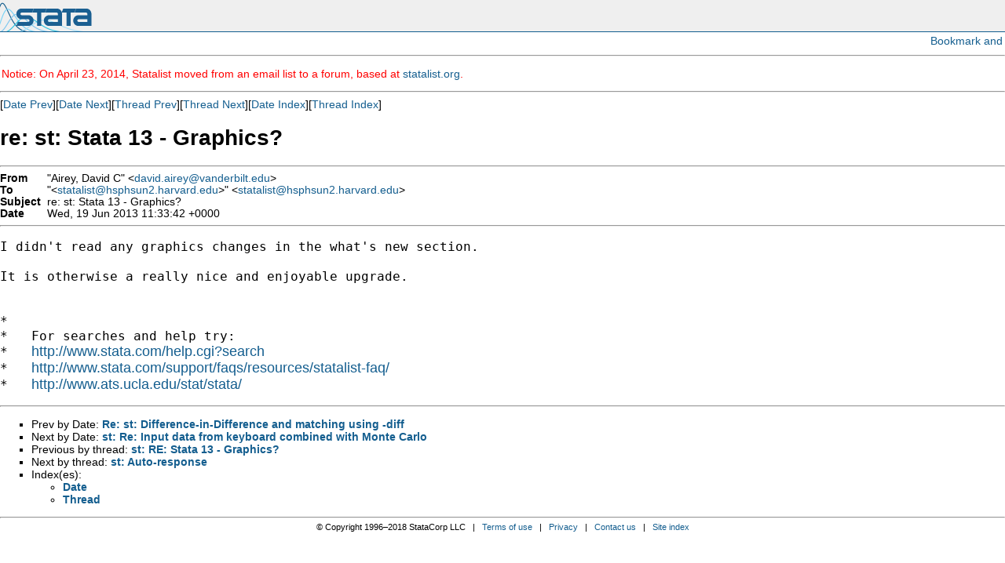

--- FILE ---
content_type: text/html; charset=UTF-8
request_url: https://www.stata.com/statalist/archive/2013-06/msg00899.html
body_size: 2477
content:
<!-- MHonArc v2.6.16 -->
<!--X-Subject: re:  st: Stata 13 &#45; Graphics? -->
<!--X-From-R13: "Overl, Rnivq Q" <qnivq.nverlNinaqreovyg.rqh> -->
<!--X-Date: Wed, 19 Jun 2013 06:35:01 &#45;0500 -->
<!--X-Message-Id: E5524071CCA2334E8AA2D11B73636A6D0BFB49@ITS&#45;HCWNEM103.ds.vanderbilt.edu -->
<!--X-Content-Type: text/plain -->
<!--X-Head-End-->
<HTML>
<HEAD>
<TITLE>re:  st: Stata 13 - Graphics?</TITLE>
<LINK REV="made" HREF="mailto:david.airey@vanderbilt.edu">
</HEAD>

<body style="padding: 0px; margin: 0px;">

<script language="javascript1.2" src="/includes/js/menu.js"></script>
<script type="text/javascript">
var gaJsHost = (("https:" == document.location.protocol) ? "https://ssl." : "http://www.");
document.write(unescape("%3Cscript src='" + gaJsHost + "google-analytics.com/ga.js' type='text/javascript'%3E%3C/script%3E"));
</script>
<script type="text/javascript">
try {
var pageTracker = _gat._getTracker("UA-9407990-1");
pageTracker._trackPageview();
} catch(err) {}</script>
<link rel="stylesheet" href="/includes/css/statalist.css" type="text/css">
<link rel="stylesheet" href="/includes/css/stata2009blue.css" type="text/css">
<link rel="stylesheet" href="/includes/css/style2013.css" type="text/css">
<link rel="stylesheet" href="/includes/css/dropdown2013-style.css" type="text/css">
<div id="siteheader-outer">
<div id="siteheader">
<a href="/"><img class="homelink" src="/includes/images/transparent-pixel.png" alt="" /></a><h1> Stata: Data Analysis and Statistical Software </h1>
<div style="display:inline-block; float: right;">
</div>
</div>
</div>         

<div style="text-align: right; padding: 3px;">
<!-- AddThis Button BEGIN -->
<script type="text/javascript">var addthis_pub="statacorp"; var addthis_options='email, digg, print, delicious, facebook, technorati, twitter, slashdot, favorites, reddit, google, more';</script>
<a href="//www.addthis.com/bookmark.php?v=20" onmouseover="return addthis_open(this, '', '[URL]', '[TITLE]')" onmouseout="addthis_close()" onclick="return addthis_sendto()"><img src="//s7.addthis.com/static/btn/lg-share-en.gif" width="125" height="16" alt="Bookmark and Share" style="border:0"/></a><script type="text/javascript" src="//s7.addthis.com/js/200/addthis_widget.js"></script>
<!-- AddThis Button END -->
</div>
<hr />
<font color="red">
<p>
Notice: On April 23, 2014, Statalist moved from an email list to a forum, based at <a href="http://www.statalist.org/">statalist.org</a>. 
</p>
</font>
<p>
<font face="arial,helvetica,helv">
<!--X-Body-Begin-->
<!--X-User-Header-->
<!--X-User-Header-End-->
<!--X-TopPNI-->
<hr>
[<a href="msg00898.html">Date Prev</a>][<a href="msg00900.html">Date Next</a>][<a href="msg00967.html">Thread Prev</a>][<a href="msg00889.html">Thread Next</a>][<a href="maillist.html#00899">Date Index</a>][<a href="index.html#00899">Thread Index</a>]
<!--X-TopPNI-End-->
<!--X-MsgBody-->
<!--X-Subject-Header-Begin-->
<h1>re:  st: Stata 13 - Graphics?</h1>
<hr>
<!--X-Subject-Header-End-->
<!--X-Head-of-Message-->
<table border=0 cellpadding=0 cellspacing=0>
<tr><td valign=top align=right><font face="arial,helvetica,helv"><b>
From</b></font></td>
<td valign=top align=left><font face="arial,helvetica,helv">&nbsp;
&quot;Airey, David C&quot; &lt;<a href="/cdn-cgi/l/email-protection#7d191c0b1419531c140f180458494d0b1c1319180f1f14110953181908"><span class="__cf_email__" data-cfemail="573336213e3379363e25322e17213639333225353e3b2379323322">[email&#160;protected]</span></a>&gt;</font></td>

<tr><td valign=top align=right><font face="arial,helvetica,helv"><b>
To</b></font></td>
<td valign=top align=left><font face="arial,helvetica,helv">&nbsp;
&quot;&lt;<a href="/cdn-cgi/l/email-protection#0d7e796c796c61647e7928393d657e7d657e78633f23656c7f7b6c7f6923686978"><span class="__cf_email__" data-cfemail="ea999e8b9e8b8683999eaa82999a82999f84d8c4828b989c8b988ec48f8e9f">[email&#160;protected]</span></a>&gt;&quot; &lt;<a href="/cdn-cgi/l/email-protection#6013140114010c0913144554500813100813150e524e080112160112044e050415"><span class="__cf_email__" data-cfemail="fb888f9a8f9a9792888fbb93888b93888e95c9d5939a898d9a899fd59e9f8e">[email&#160;protected]</span></a>&gt;</font></td>

<tr><td valign=top align=right><font face="arial,helvetica,helv"><b>
Subject</b></font></td>
<td valign=top align=left><font face="arial,helvetica,helv">&nbsp;
re:  st: Stata 13 - Graphics?</font></td>

<tr><td valign=top align=right><font face="arial,helvetica,helv"><b>
Date</b></font></td>
<td valign=top align=left><font face="arial,helvetica,helv">&nbsp;
Wed, 19 Jun 2013 11:33:42 +0000</font></td>

</table>
<!--X-Head-of-Message-End-->
<!--X-Head-Body-Sep-Begin-->
<hr>
</font><font face="fixed" size=+1>
<!--X-Head-Body-Sep-End-->
<!--X-Body-of-Message-->
<pre>I didn't read any graphics changes in the what's new section.

It is otherwise a really nice and enjoyable upgrade.


*
*   For searches and help try:
*   <a  rel="nofollow" href="http://www.stata.com/help.cgi?search">http://www.stata.com/help.cgi?search</a>
*   <a  rel="nofollow" href="http://www.stata.com/support/faqs/resources/statalist-faq/">http://www.stata.com/support/faqs/resources/statalist-faq/</a>
*   <a  rel="nofollow" href="http://www.ats.ucla.edu/stat/stata/">http://www.ats.ucla.edu/stat/stata/</a>
</pre>
<!--X-Body-of-Message-End-->
<!--X-MsgBody-End-->
<!--X-Follow-Ups-->
</font>
<hr>
<font face="arial,helvetica,helv">
<!--X-Follow-Ups-End-->
<!--X-References-->
<!--X-References-End-->
<!--X-BotPNI-->
<ul>
<li>Prev by Date:
<strong><a href="msg00898.html">Re: st: Difference-in-Difference and matching using -diff</a></strong>
</li>
<li>Next by Date:
<strong><a href="msg00900.html">st: Re: Input data from keyboard combined with Monte Carlo</a></strong>
</li>
<li>Previous by thread:
<strong><a href="msg00967.html">st: RE: Stata 13 - Graphics?</a></strong>
</li>
<li>Next by thread:
<strong><a href="msg00889.html">st: Auto-response</a></strong>
</li>
<li>Index(es):
<ul>
<li><a href="maillist.html#00899"><strong>Date</strong></a></li>
<li><a href="index.html#00899"><strong>Thread</strong></a></li>
</ul>
</li>
</ul>

<!--X-BotPNI-End-->
<!--X-User-Footer-->
<!--X-User-Footer-End-->
</font>
<div class="centerit" style="font-size: 75%; margin-top: 10px;">
<hr style="height: 1px; "/>
      &copy; Copyright 1996&ndash;2018 StataCorp LLC
      &nbsp;&nbsp;|&nbsp;&nbsp;
      <a href="/terms-of-use/">Terms of use</a>
      &nbsp;&nbsp;|&nbsp;&nbsp;
      <a href="/privacy-policy/">Privacy</a>
      &nbsp;&nbsp;|&nbsp;&nbsp;
      <a href="/company/contact.html">Contact us</a>
      &nbsp;&nbsp;|&nbsp;&nbsp;
      <a href="/site.html">Site index</a>

</div>
<script data-cfasync="false" src="/cdn-cgi/scripts/5c5dd728/cloudflare-static/email-decode.min.js"></script><script type='text/javascript' language='javascript1.2' src='/includes/js/toggle.js'></script> 
<script type="text/javascript">
var gaJsHost = (("https:" == document.location.protocol) ? "https://ssl." : "http://www.");
document.write(unescape("%3Cscript src='" + gaJsHost + "google-analytics.com/ga.js' type='text/javascript'%3E%3C/script%3E"));
</script>
<script type="text/javascript">
try {
var pageTracker = _gat._getTracker("UA-9407990-1");
pageTracker._trackPageview();
} catch(err) {}</script>
<script defer src="https://static.cloudflareinsights.com/beacon.min.js/vcd15cbe7772f49c399c6a5babf22c1241717689176015" integrity="sha512-ZpsOmlRQV6y907TI0dKBHq9Md29nnaEIPlkf84rnaERnq6zvWvPUqr2ft8M1aS28oN72PdrCzSjY4U6VaAw1EQ==" data-cf-beacon='{"version":"2024.11.0","token":"657308bede904532b8159dfac82dc0bc","server_timing":{"name":{"cfCacheStatus":true,"cfEdge":true,"cfExtPri":true,"cfL4":true,"cfOrigin":true,"cfSpeedBrain":true},"location_startswith":null}}' crossorigin="anonymous"></script>
</body>
</html>
